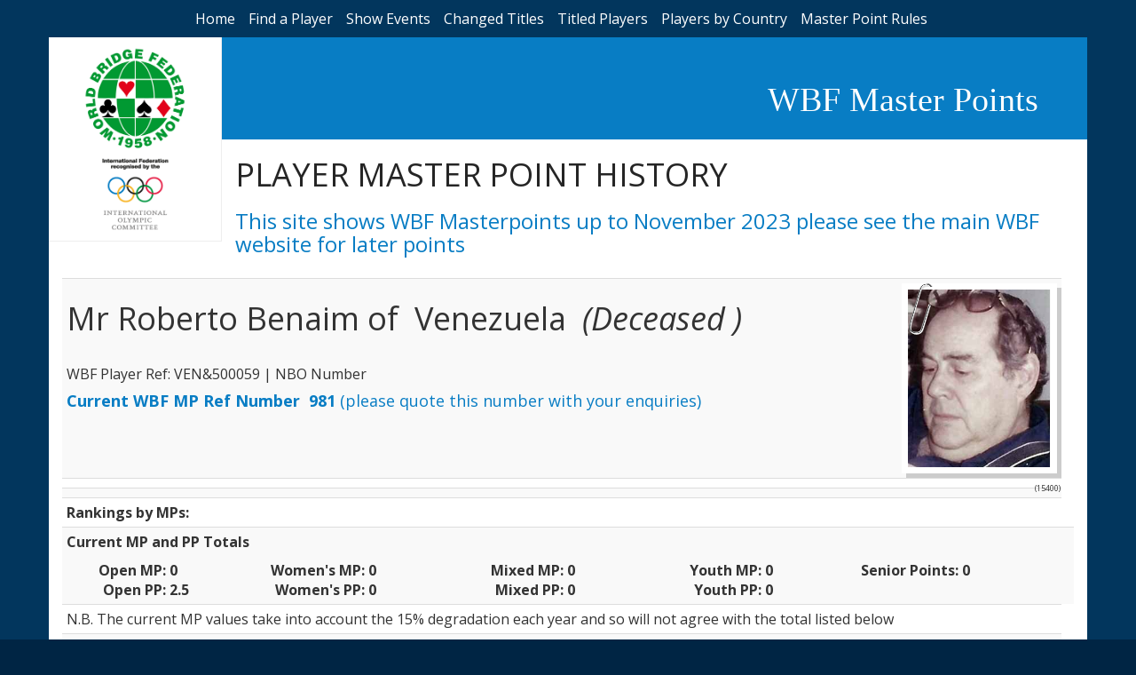

--- FILE ---
content_type: text/html
request_url: http://www.wbfmasterpoints.com/playerdetail.asp?txttid=144&Code=981
body_size: 12428
content:
<html lang="en"><!-- InstanceBegin template="/Templates/wbfmp.dwt.asp" codeOutsideHTMLIsLocked="false" -->


<head>
  
  
<!-- InstanceBeginEditable name="doctitle" -->
<title>WBF Master Points </title>
<!-- InstanceEndEditable --> 

 <meta name="description" content="This mini web site is to show old Master Point information held by the World Bridge Federation.">
    <meta name="author" content="Mark Newton">
    <meta name="viewport" content="width=device-width, initial-scale=1">

<!-- InstanceBeginEditable name="head" -->
<!-- InstanceEndEditable -->

  <link rel="stylesheet" href="https://maxcdn.bootstrapcdn.com/bootstrap/3.3.7/css/bootstrap.min.css" integrity="sha384-BVYiiSIFeK1dGmJRAkycuHAHRg32OmUcww7on3RYdg4Va+PmSTsz/K68vbdEjh4u" crossorigin="anonymous">
  <link href="css/style.css" rel="stylesheet" type="text/css">
<link rel="shortcut icon" href="http://www.worldbridge.org/Data/Sites/1/skins/wbf-3cols/favicon.ico">
</head>


<body >

<div id="container-fluid background-container">
<div id="menubar">
<ul id="topmenu"  >
 <li>   
        <a href="default.asp">Home</a>
    </li><li>
        <a href="findplayer.asp">Find 
          a Player</a>
   </li><li>
       <a href="eventhistory.asp">Show Events</a>
    </li><li>
        <a href="newtitles.asp">Changed Titles</a>
   </li><li>
       <a href="titles.asp">Titled Players</a>
   </li><li>
        <a href="bycountry.asp">Players by Country</a>
   </li><li>
        <a href="master_points.asp">Master Point Rules</a>
        
   </li>
   
   </ul>
    <div class="container innercontent">
        <div id="header-row" class="row">
        <div id="logo-wbf" class="col-xs-12 col-md-2"><a href="http://www.worldbridge.org/"><img width="100%" src="images/logo-WBF.png"></a>
        <a href="https://www.olympic.org/ioc"><img width="100%" src="images/olympic-comitee.png"></a></div>
        <div id="header-details" class="col-xs-12 col-sm-12 col-md-10">
            <div id="header-row1" class="row"><div class="col-xs-12 col-md-12"><h1>WBF Master Points</h1></div> </div>
           
            <div id="header-row2" class="row"><div class="col-xs-12 col-md-12"><h1>
             <!-- InstanceBeginEditable name="PageHeading" -->PLAYER MASTER POINT HISTORY<!-- InstanceEndEditable --> 
            </h1>
            <h3>This site shows WBF Masterpoints up to November 2023 please see the main WBF website for later points</h3>
            </div></div>      
        </div>
</div>    
        <div class="contentWBFMP">
   <div class="row">
    <div id="table-scroll" class="col-xs-12 col-md-12">
 <!-- InstanceBeginEditable name="Body" -->
    
      <table class="table table-responsive table-condensed table-hover table-striped">
        <tr>
          <td colspan="8"><h1>Mr&nbsp;Roberto&nbsp;Benaim&nbsp;of &nbsp;Venezuela 
            <em>&nbsp;(Deceased  )</em>
            
          </h1><br/>
          WBF Player Ref: VEN&500059   | NBO
            Number &nbsp; <br/>
            <h4><strong>Current WBF MP Ref Number &nbsp;981</strong> (please quote this number with your enquiries) </h4> 
            
            </td>
          <td>
                   <div class="photoclip">
          
          <span></span>
          <!--<img src="/photos/15400.jpg" height="200px" />-->
          <img src="http://db.worldbridge.org/Repository/PhotoGallery/Photos/15400.jpg" height="200px"
        
          </div>
          </td>
        </tr>
        <tr >
          <td colspan="8"><span class="Fotiscode">(15400)</span> </td>
          <td></td>
        </tr>


      

            <tr >
                <td colspan="4" valign="top">
				 
                </td>
                
              <td colspan="5"  align="left"> 
                
				
                
                             
                </td>
              </tr>
              <tr >
                <td height="28" align="left"><strong>Rankings by MPs: </strong></td>
                <td colspan="8" align="left"><strong></strong></td>
              </tr>
              
              
              <tr align="right" >
                <td  colspan="9" align="left"><p><strong>Current MP and PP Totals</strong></p>
                  <table width="100%" border="0" cellspacing="10" cellpadding="10">
                    <tr align="right">
                      <td width="10%" align="right"><b>Open MP:</b></td>
                      <td width="10%" align="left"><b>&nbsp;0</b></td>
                      <td width="10%" align="right"><b>Women's MP: </b></td>
                      <td width="10%" align="left"><b>&nbsp;0</b></td>
                      <td width="10%" align="right"><b>Mixed MP: </b></td>
                      <td width="10%" align="left"><b>&nbsp;0</b></td>
                      <td width="10%" align="right"><b>Youth MP: </b></td>
                      <td width="10%" align="left"><b>&nbsp;0</b></td>
                      <td width="10%" align="right"><b>Senior
                      Points:</b></td>
                      <td width="10%" align="left"><b>&nbsp;0</b></td>
                    </tr>
                    <tr>
                      <td width="10%" align="right"><b>Open
                    PP:</b></td>
                      <td width="10%"><b>&nbsp;2.5</b></td>
                      <td width="10%" align="right"><b>&nbsp;&nbsp;Women's PP:</b></td>
                      <td width="10%"><b>&nbsp;0</b></td>
                      <td width="10%" align="right"><b>Mixed PP: </b></td>
                      <td width="10%" align="left"><b>&nbsp;0</b></td>
                      <td width="10%" align="right"><b>Youth PP:</b></td>
                      <td width="10%" align="left"><b>&nbsp;0</b></td>
                      <td width="10%" align="right">&nbsp;</td>
                      <td width="10%">&nbsp;</td>
                    </tr>
                  </table></td>
                <td width="1%">&nbsp;</td>
              </tr>
              
              
              
          
              <tr >
                <td colspan="9">N.B.
                  The current MP values take into account the 15% degradation
                  each year and so will not agree with the total listed below</td>
              </tr>
           
     
      
    
        <tr>
          <td colspan="9" valign="baseline" ><h4 >History</h4></td>
        </tr>
        <tr>
          
                <td width="14%" align="right" >
                 
                    <h4>Year</h4>
                  </td>
                <td width="11%"  ><h4>Where Held</h4></td>
                <td colspan="2"><h4>Event Name</h4></td>
                <td width="15%" >
                 
                  <h4>Country registered:</h4>
               </td>
                <td width="10%" >
                 
                    <h4>Rank</h4>
               </td>
                <td width="3%" >&nbsp;</td>
                <td width="9%" >
               
                    <h4>MP/SP</h4>
                </td>
                <td width="15%" >
                 
                    <h4>PP</h4>
                </td>
             </tr>
              
              <tr >
                <td align="right">
              
                1985</td>
                <td >
                 </td>
                <td colspan="2">
                <!--Popup -->
                
                <a href="eventdetails.asp?txttid=245" >Open Zonal 5</a></td>
                <td  >
                Venezuela</td>
                <td >
                 1</td>
                <td  >&nbsp;</td>
                <td  >
                 50</td>
                <td  >
                 0.5</td>
              </tr>
              
              <tr >
                <td align="right">
              
                1985</td>
                <td >
                 Brazil</td>
                <td colspan="2">
                <!--Popup -->
                
                <a href="eventdetails.asp?txttid=139" >Bermuda Bowl</a></td>
                <td  >
                Venezuela</td>
                <td >
                 0</td>
                <td  >&nbsp;</td>
                <td  >
                 60</td>
                <td  >
                 0</td>
              </tr>
              
              <tr >
                <td align="right">
              
                1984</td>
                <td >
                 Seattle</td>
                <td colspan="2">
                <!--Popup -->
                
                <a href="eventdetails.asp?txttid=30" >Open Team Olympiad</a></td>
                <td  >
                Venezuela</td>
                <td >
                 0</td>
                <td  >&nbsp;</td>
                <td  >
                 70</td>
                <td  >
                 0</td>
              </tr>
              
              <tr >
                <td align="right">
              
                1974</td>
                <td >
                 Canary Islands</td>
                <td colspan="2">
                <!--Popup -->
                
                <a href="eventdetails.asp?txttid=136" >Olympiad Mixed Teams</a></td>
                <td  >
                Venezuela</td>
                <td >
                 0</td>
                <td  >&nbsp;</td>
                <td  >
                 2</td>
                <td  >
                 0</td>
              </tr>
              
              <tr >
                <td align="right">
              
                1974</td>
                <td >
                 </td>
                <td colspan="2">
                <!--Popup -->
                
                <a href="eventdetails.asp?txttid=199" >Open Zonal 3</a></td>
                <td  >
                Venezuela</td>
                <td >
                 3</td>
                <td  >&nbsp;</td>
                <td  >
                 3</td>
                <td  >
                 0</td>
              </tr>
              
              <tr >
                <td align="right">
              
                1966</td>
                <td >
                 Italy</td>
                <td colspan="2">
                <!--Popup -->
                
                <a href="eventdetails.asp?txttid=144" >Bermuda Bowl</a></td>
                <td  >
                Venezuela</td>
                <td >
                 3</td>
                <td  >&nbsp;</td>
                <td  >
                 25</td>
                <td  >
                 1</td>
              </tr>
              
              <tr >
                <td align="right">
              
                1966</td>
                <td >
                 </td>
                <td colspan="2">
                <!--Popup -->
                
                <a href="eventdetails.asp?txttid=231" >Open Zonal 3</a></td>
                <td  >
                Venezuela</td>
                <td >
                 1</td>
                <td  >&nbsp;</td>
                <td  >
                 5</td>
                <td  >
                 0.5</td>
              </tr>
              
              <tr >
                <td align="right">
              
                1965</td>
                <td >
                 </td>
                <td colspan="2">
                <!--Popup -->
                
                <a href="eventdetails.asp?txttid=194" >Open Zonal 3</a></td>
                <td  >
                Venezuela</td>
                <td >
                 1</td>
                <td  >&nbsp;</td>
                <td  >
                 5</td>
                <td  >
                 0.5</td>
              </tr>
              
          </table>
 
<!-- InstanceEndEditable -->  </div></div></div></div> <footer>
        <p><br/>
        </p>
        </footer>
        
</div>


<script src="https://maxcdn.bootstrapcdn.com/bootstrap/3.3.7/js/bootstrap.min.js" integrity="sha384-Tc5IQib027qvyjSMfHjOMaLkfuWVxZxUPnCJA7l2mCWNIpG9mGCD8wGNIcPD7Txa" crossorigin="anonymous"></script>
</body>
<!-- InstanceEnd --></html>
